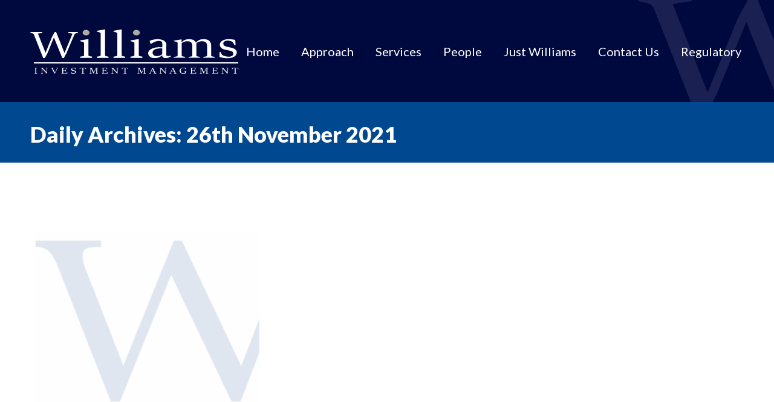

--- FILE ---
content_type: text/html; charset=UTF-8
request_url: https://www.williams-im.com/2021/11/26/
body_size: 12366
content:
<!DOCTYPE html>
<!--[if !(IE 6) | !(IE 7) | !(IE 8)  ]><!-->
<html lang="en-GB" class="no-js">
<!--<![endif]-->
<head>
	<meta charset="UTF-8" />
		<meta name="viewport" content="width=device-width, initial-scale=1, maximum-scale=1, user-scalable=0">
	    <meta name="theme-color" content="#0c0c36"/>	<link rel="profile" href="http://gmpg.org/xfn/11" />
            <script type="text/javascript">
            if (/Android|webOS|iPhone|iPad|iPod|BlackBerry|IEMobile|Opera Mini/i.test(navigator.userAgent)) {
                var originalAddEventListener = EventTarget.prototype.addEventListener,
                    oldWidth = window.innerWidth;

                EventTarget.prototype.addEventListener = function (eventName, eventHandler, useCapture) {
                    if (eventName === "resize") {
                        originalAddEventListener.call(this, eventName, function (event) {
                            if (oldWidth === window.innerWidth) {
                                return;
                            }
                            else if (oldWidth !== window.innerWidth) {
                                oldWidth = window.innerWidth;
                            }
                            if (eventHandler.handleEvent) {
                                eventHandler.handleEvent.call(this, event);
                            }
                            else {
                                eventHandler.call(this, event);
                            };
                        }, useCapture);
                    }
                    else {
                        originalAddEventListener.call(this, eventName, eventHandler, useCapture);
                    };
                };
            };
        </script>
		<title>26th November 2021 - Williams Investment Management LLP</title>
<link rel="alternate" type="application/rss+xml" title="RSS feed for Just Williams" href="https://feeds.captivate.fm/24nzz31restrhuknnxasar/" />

<!-- This site is optimized with the Yoast SEO plugin v12.9.1 - https://yoast.com/wordpress/plugins/seo/ -->
<meta name="robots" content="noindex,follow"/>
<meta property="og:locale" content="en_GB" />
<meta property="og:type" content="object" />
<meta property="og:title" content="26th November 2021 - Williams Investment Management LLP" />
<meta property="og:url" content="https://www.williams-im.com/2021/11/26/" />
<meta property="og:site_name" content="Williams Investment Management LLP" />
<meta property="og:image" content="https://www.williams-im.com/wp-content/uploads/2019/12/WIM-favicon.png" />
<meta property="og:image:secure_url" content="https://www.williams-im.com/wp-content/uploads/2019/12/WIM-favicon.png" />
<meta property="og:image:width" content="500" />
<meta property="og:image:height" content="500" />
<meta name="twitter:card" content="summary_large_image" />
<meta name="twitter:title" content="26th November 2021 - Williams Investment Management LLP" />
<meta name="twitter:site" content="@Williams_Invest" />
<meta name="twitter:image" content="https://www.williams-im.com/wp-content/uploads/2019/12/WIM-favicon.png" />
<script type='application/ld+json' class='yoast-schema-graph yoast-schema-graph--main'>{"@context":"https://schema.org","@graph":[{"@type":"Organization","@id":"https://www.williams-im.com/#organization","name":"Williams Investment Management","url":"https://www.williams-im.com/","sameAs":["https://twitter.com/Williams_Invest"],"logo":{"@type":"ImageObject","@id":"https://www.williams-im.com/#logo","url":"https://www.williams-im.com/wp-content/uploads/2020/01/WIM-logo.jpg","width":475,"height":100,"caption":"Williams Investment Management"},"image":{"@id":"https://www.williams-im.com/#logo"}},{"@type":"WebSite","@id":"https://www.williams-im.com/#website","url":"https://www.williams-im.com/","name":"Williams Investment Management LLP","description":"Williams Investment Management LLP was established to provide traditional investment management services whilst maintaining the highest professional standards.","publisher":{"@id":"https://www.williams-im.com/#organization"},"potentialAction":{"@type":"SearchAction","target":"https://www.williams-im.com/?s={search_term_string}","query-input":"required name=search_term_string"}},{"@type":"CollectionPage","@id":"https://www.williams-im.com/2021/11/26/#webpage","url":"https://www.williams-im.com/2021/11/26/","inLanguage":"en-GB","name":"26th November 2021 - Williams Investment Management LLP","isPartOf":{"@id":"https://www.williams-im.com/#website"}}]}</script>
<!-- / Yoast SEO plugin. -->

<link rel='dns-prefetch' href='//cdnjs.cloudflare.com' />
<link rel='dns-prefetch' href='//fonts.googleapis.com' />
<link rel='dns-prefetch' href='//s.w.org' />
<link rel="alternate" type="application/rss+xml" title="Williams Investment Management LLP &raquo; Feed" href="https://www.williams-im.com/feed/" />
<link rel="alternate" type="application/rss+xml" title="Williams Investment Management LLP &raquo; Comments Feed" href="https://www.williams-im.com/comments/feed/" />
		<script type="text/javascript">
			window._wpemojiSettings = {"baseUrl":"https:\/\/s.w.org\/images\/core\/emoji\/12.0.0-1\/72x72\/","ext":".png","svgUrl":"https:\/\/s.w.org\/images\/core\/emoji\/12.0.0-1\/svg\/","svgExt":".svg","source":{"concatemoji":"https:\/\/www.williams-im.com\/wp-includes\/js\/wp-emoji-release.min.js?ver=5.2.21"}};
			!function(e,a,t){var n,r,o,i=a.createElement("canvas"),p=i.getContext&&i.getContext("2d");function s(e,t){var a=String.fromCharCode;p.clearRect(0,0,i.width,i.height),p.fillText(a.apply(this,e),0,0);e=i.toDataURL();return p.clearRect(0,0,i.width,i.height),p.fillText(a.apply(this,t),0,0),e===i.toDataURL()}function c(e){var t=a.createElement("script");t.src=e,t.defer=t.type="text/javascript",a.getElementsByTagName("head")[0].appendChild(t)}for(o=Array("flag","emoji"),t.supports={everything:!0,everythingExceptFlag:!0},r=0;r<o.length;r++)t.supports[o[r]]=function(e){if(!p||!p.fillText)return!1;switch(p.textBaseline="top",p.font="600 32px Arial",e){case"flag":return s([55356,56826,55356,56819],[55356,56826,8203,55356,56819])?!1:!s([55356,57332,56128,56423,56128,56418,56128,56421,56128,56430,56128,56423,56128,56447],[55356,57332,8203,56128,56423,8203,56128,56418,8203,56128,56421,8203,56128,56430,8203,56128,56423,8203,56128,56447]);case"emoji":return!s([55357,56424,55356,57342,8205,55358,56605,8205,55357,56424,55356,57340],[55357,56424,55356,57342,8203,55358,56605,8203,55357,56424,55356,57340])}return!1}(o[r]),t.supports.everything=t.supports.everything&&t.supports[o[r]],"flag"!==o[r]&&(t.supports.everythingExceptFlag=t.supports.everythingExceptFlag&&t.supports[o[r]]);t.supports.everythingExceptFlag=t.supports.everythingExceptFlag&&!t.supports.flag,t.DOMReady=!1,t.readyCallback=function(){t.DOMReady=!0},t.supports.everything||(n=function(){t.readyCallback()},a.addEventListener?(a.addEventListener("DOMContentLoaded",n,!1),e.addEventListener("load",n,!1)):(e.attachEvent("onload",n),a.attachEvent("onreadystatechange",function(){"complete"===a.readyState&&t.readyCallback()})),(n=t.source||{}).concatemoji?c(n.concatemoji):n.wpemoji&&n.twemoji&&(c(n.twemoji),c(n.wpemoji)))}(window,document,window._wpemojiSettings);
		</script>
		<style type="text/css">
img.wp-smiley,
img.emoji {
	display: inline !important;
	border: none !important;
	box-shadow: none !important;
	height: 1em !important;
	width: 1em !important;
	margin: 0 .07em !important;
	vertical-align: -0.1em !important;
	background: none !important;
	padding: 0 !important;
}
</style>
	<link rel='stylesheet' id='cfmsync-shortcode-css'  href='https://www.williams-im.com/wp-content/plugins/captivatesync-trade/captivate-sync-assets/css/shortcode-min.css?ver=2.0.6' type='text/css' media='all' />
<link rel='stylesheet' id='contact-form-7-css'  href='https://www.williams-im.com/wp-content/plugins/contact-form-7/includes/css/styles.css?ver=5.0.5' type='text/css' media='all' />
<link rel='stylesheet' id='go-pricing-styles-css'  href='https://www.williams-im.com/wp-content/plugins/go_pricing/assets/css/go_pricing_styles.css?ver=3.3.13' type='text/css' media='all' />
<link rel='stylesheet' id='tp_twitter_plugin_css-css'  href='https://www.williams-im.com/wp-content/plugins/recent-tweets-widget/tp_twitter_plugin.css?ver=1.0' type='text/css' media='screen' />
<link rel='stylesheet' id='rs-plugin-settings-css'  href='https://www.williams-im.com/wp-content/plugins/revslider/public/assets/css/settings.css?ver=5.4.8' type='text/css' media='all' />
<style id='rs-plugin-settings-inline-css' type='text/css'>
#rs-demo-id {}
</style>
<link rel='stylesheet' id='the7-Defaults-css'  href='https://www.williams-im.com/wp-content/uploads/smile_fonts/Defaults/Defaults.css?ver=5.2.21' type='text/css' media='all' />
<link rel='stylesheet' id='dt-web-fonts-css'  href='//fonts.googleapis.com/css?family=Roboto%3A400%2C500%2C600%2C700%7CLato%3A400%2C600%2C700%2C900%7CRoboto+Condensed%3A400%2C600%2C700&#038;ver=5.2.21' type='text/css' media='all' />
<link rel='stylesheet' id='dt-main-css'  href='https://www.williams-im.com/wp-content/themes/dt-the7/css/main.min.css?ver=7.0.2' type='text/css' media='all' />
<style id='dt-main-inline-css' type='text/css'>
body #load {
  display: block;
  height: 100%;
  overflow: hidden;
  position: fixed;
  width: 100%;
  z-index: 9901;
  opacity: 1;
  visibility: visible;
  -webkit-transition: all .35s ease-out;
  transition: all .35s ease-out;
}
.load-wrap {
  width: 100%;
  height: 100%;
  background-position: center center;
  background-repeat: no-repeat;
  text-align: center;
}
.load-wrap > svg {
  position: absolute;
  top: 50%;
  left: 50%;
  -ms-transform: translate(-50%,-50%);
  -webkit-transform: translate(-50%,-50%);
  transform: translate(-50%,-50%);
}
#load {
  background-color: #ffffff;
}
.uil-default rect:not(.bk) {
  fill: rgba(51,51,51,0.3);
}
.uil-ring > path {
  fill: rgba(51,51,51,0.3);
}
.ring-loader .circle {
  fill: rgba(51,51,51,0.3);
}
.ring-loader .moving-circle {
  fill: #333333;
}
.uil-hourglass .glass {
  stroke: #333333;
}
.uil-hourglass .sand {
  fill: rgba(51,51,51,0.3);
}
.spinner-loader .load-wrap {
  background-image: url("data:image/svg+xml,%3Csvg width='75px' height='75px' xmlns='http://www.w3.org/2000/svg' viewBox='0 0 100 100' preserveAspectRatio='xMidYMid' class='uil-default'%3E%3Crect x='0' y='0' width='100' height='100' fill='none' class='bk'%3E%3C/rect%3E%3Crect  x='46.5' y='40' width='7' height='20' rx='5' ry='5' fill='rgba%2851%2C51%2C51%2C0.3%29' transform='rotate(0 50 50) translate(0 -30)'%3E  %3Canimate attributeName='opacity' from='1' to='0' dur='1s' begin='0s' repeatCount='indefinite'/%3E%3C/rect%3E%3Crect  x='46.5' y='40' width='7' height='20' rx='5' ry='5' fill='rgba%2851%2C51%2C51%2C0.3%29' transform='rotate(30 50 50) translate(0 -30)'%3E  %3Canimate attributeName='opacity' from='1' to='0' dur='1s' begin='0.08333333333333333s' repeatCount='indefinite'/%3E%3C/rect%3E%3Crect  x='46.5' y='40' width='7' height='20' rx='5' ry='5' fill='rgba%2851%2C51%2C51%2C0.3%29' transform='rotate(60 50 50) translate(0 -30)'%3E  %3Canimate attributeName='opacity' from='1' to='0' dur='1s' begin='0.16666666666666666s' repeatCount='indefinite'/%3E%3C/rect%3E%3Crect  x='46.5' y='40' width='7' height='20' rx='5' ry='5' fill='rgba%2851%2C51%2C51%2C0.3%29' transform='rotate(90 50 50) translate(0 -30)'%3E  %3Canimate attributeName='opacity' from='1' to='0' dur='1s' begin='0.25s' repeatCount='indefinite'/%3E%3C/rect%3E%3Crect  x='46.5' y='40' width='7' height='20' rx='5' ry='5' fill='rgba%2851%2C51%2C51%2C0.3%29' transform='rotate(120 50 50) translate(0 -30)'%3E  %3Canimate attributeName='opacity' from='1' to='0' dur='1s' begin='0.3333333333333333s' repeatCount='indefinite'/%3E%3C/rect%3E%3Crect  x='46.5' y='40' width='7' height='20' rx='5' ry='5' fill='rgba%2851%2C51%2C51%2C0.3%29' transform='rotate(150 50 50) translate(0 -30)'%3E  %3Canimate attributeName='opacity' from='1' to='0' dur='1s' begin='0.4166666666666667s' repeatCount='indefinite'/%3E%3C/rect%3E%3Crect  x='46.5' y='40' width='7' height='20' rx='5' ry='5' fill='rgba%2851%2C51%2C51%2C0.3%29' transform='rotate(180 50 50) translate(0 -30)'%3E  %3Canimate attributeName='opacity' from='1' to='0' dur='1s' begin='0.5s' repeatCount='indefinite'/%3E%3C/rect%3E%3Crect  x='46.5' y='40' width='7' height='20' rx='5' ry='5' fill='rgba%2851%2C51%2C51%2C0.3%29' transform='rotate(210 50 50) translate(0 -30)'%3E  %3Canimate attributeName='opacity' from='1' to='0' dur='1s' begin='0.5833333333333334s' repeatCount='indefinite'/%3E%3C/rect%3E%3Crect  x='46.5' y='40' width='7' height='20' rx='5' ry='5' fill='rgba%2851%2C51%2C51%2C0.3%29' transform='rotate(240 50 50) translate(0 -30)'%3E  %3Canimate attributeName='opacity' from='1' to='0' dur='1s' begin='0.6666666666666666s' repeatCount='indefinite'/%3E%3C/rect%3E%3Crect  x='46.5' y='40' width='7' height='20' rx='5' ry='5' fill='rgba%2851%2C51%2C51%2C0.3%29' transform='rotate(270 50 50) translate(0 -30)'%3E  %3Canimate attributeName='opacity' from='1' to='0' dur='1s' begin='0.75s' repeatCount='indefinite'/%3E%3C/rect%3E%3Crect  x='46.5' y='40' width='7' height='20' rx='5' ry='5' fill='rgba%2851%2C51%2C51%2C0.3%29' transform='rotate(300 50 50) translate(0 -30)'%3E  %3Canimate attributeName='opacity' from='1' to='0' dur='1s' begin='0.8333333333333334s' repeatCount='indefinite'/%3E%3C/rect%3E%3Crect  x='46.5' y='40' width='7' height='20' rx='5' ry='5' fill='rgba%2851%2C51%2C51%2C0.3%29' transform='rotate(330 50 50) translate(0 -30)'%3E  %3Canimate attributeName='opacity' from='1' to='0' dur='1s' begin='0.9166666666666666s' repeatCount='indefinite'/%3E%3C/rect%3E%3C/svg%3E");
}
.ring-loader .load-wrap {
  background-image: url("data:image/svg+xml,%3Csvg xmlns='http://www.w3.org/2000/svg' viewBox='0 0 32 32' width='72' height='72' fill='rgba%2851%2C51%2C51%2C0.3%29'%3E   %3Cpath opacity='.25' d='M16 0 A16 16 0 0 0 16 32 A16 16 0 0 0 16 0 M16 4 A12 12 0 0 1 16 28 A12 12 0 0 1 16 4'/%3E   %3Cpath d='M16 0 A16 16 0 0 1 32 16 L28 16 A12 12 0 0 0 16 4z'%3E     %3CanimateTransform attributeName='transform' type='rotate' from='0 16 16' to='360 16 16' dur='0.8s' repeatCount='indefinite' /%3E   %3C/path%3E %3C/svg%3E");
}
.hourglass-loader .load-wrap {
  background-image: url("data:image/svg+xml,%3Csvg xmlns='http://www.w3.org/2000/svg' viewBox='0 0 32 32' width='72' height='72' fill='rgba%2851%2C51%2C51%2C0.3%29'%3E   %3Cpath transform='translate(2)' d='M0 12 V20 H4 V12z'%3E      %3Canimate attributeName='d' values='M0 12 V20 H4 V12z; M0 4 V28 H4 V4z; M0 12 V20 H4 V12z; M0 12 V20 H4 V12z' dur='1.2s' repeatCount='indefinite' begin='0' keytimes='0;.2;.5;1' keySplines='0.2 0.2 0.4 0.8;0.2 0.6 0.4 0.8;0.2 0.8 0.4 0.8' calcMode='spline'  /%3E   %3C/path%3E   %3Cpath transform='translate(8)' d='M0 12 V20 H4 V12z'%3E     %3Canimate attributeName='d' values='M0 12 V20 H4 V12z; M0 4 V28 H4 V4z; M0 12 V20 H4 V12z; M0 12 V20 H4 V12z' dur='1.2s' repeatCount='indefinite' begin='0.2' keytimes='0;.2;.5;1' keySplines='0.2 0.2 0.4 0.8;0.2 0.6 0.4 0.8;0.2 0.8 0.4 0.8' calcMode='spline'  /%3E   %3C/path%3E   %3Cpath transform='translate(14)' d='M0 12 V20 H4 V12z'%3E     %3Canimate attributeName='d' values='M0 12 V20 H4 V12z; M0 4 V28 H4 V4z; M0 12 V20 H4 V12z; M0 12 V20 H4 V12z' dur='1.2s' repeatCount='indefinite' begin='0.4' keytimes='0;.2;.5;1' keySplines='0.2 0.2 0.4 0.8;0.2 0.6 0.4 0.8;0.2 0.8 0.4 0.8' calcMode='spline' /%3E   %3C/path%3E   %3Cpath transform='translate(20)' d='M0 12 V20 H4 V12z'%3E     %3Canimate attributeName='d' values='M0 12 V20 H4 V12z; M0 4 V28 H4 V4z; M0 12 V20 H4 V12z; M0 12 V20 H4 V12z' dur='1.2s' repeatCount='indefinite' begin='0.6' keytimes='0;.2;.5;1' keySplines='0.2 0.2 0.4 0.8;0.2 0.6 0.4 0.8;0.2 0.8 0.4 0.8' calcMode='spline' /%3E   %3C/path%3E   %3Cpath transform='translate(26)' d='M0 12 V20 H4 V12z'%3E     %3Canimate attributeName='d' values='M0 12 V20 H4 V12z; M0 4 V28 H4 V4z; M0 12 V20 H4 V12z; M0 12 V20 H4 V12z' dur='1.2s' repeatCount='indefinite' begin='0.8' keytimes='0;.2;.5;1' keySplines='0.2 0.2 0.4 0.8;0.2 0.6 0.4 0.8;0.2 0.8 0.4 0.8' calcMode='spline' /%3E   %3C/path%3E %3C/svg%3E");
}

</style>
<link rel='stylesheet' id='dt-awsome-fonts-back-css'  href='https://www.williams-im.com/wp-content/themes/dt-the7/fonts/FontAwesome/back-compat.min.css?ver=7.0.2' type='text/css' media='all' />
<link rel='stylesheet' id='dt-awsome-fonts-css'  href='https://www.williams-im.com/wp-content/themes/dt-the7/fonts/FontAwesome/css/all.min.css?ver=7.0.2' type='text/css' media='all' />
<link rel='stylesheet' id='dt-fontello-css'  href='https://www.williams-im.com/wp-content/themes/dt-the7/fonts/fontello/css/fontello.min.css?ver=7.0.2' type='text/css' media='all' />
<link rel='stylesheet' id='the7pt-static-css'  href='https://www.williams-im.com/wp-content/plugins/dt-the7-core/assets/css/post-type.min.css?ver=7.0.2' type='text/css' media='all' />
<link rel='stylesheet' id='dt-custom-css'  href='https://www.williams-im.com/wp-content/uploads/the7-css/custom.css?ver=e0e0e3933a71' type='text/css' media='all' />
<link rel='stylesheet' id='dt-media-css'  href='https://www.williams-im.com/wp-content/uploads/the7-css/media.css?ver=e0e0e3933a71' type='text/css' media='all' />
<link rel='stylesheet' id='the7pt.less-css'  href='https://www.williams-im.com/wp-content/uploads/the7-css/post-type-dynamic.css?ver=e0e0e3933a71' type='text/css' media='all' />
<link rel='stylesheet' id='style-css'  href='https://www.williams-im.com/wp-content/themes/dt-the7/style.css?ver=7.0.2' type='text/css' media='all' />
<script type='text/javascript'>
/* <![CDATA[ */
var slide_in = {"demo_dir":"https:\/\/www.williams-im.com\/wp-content\/plugins\/convertplug\/modules\/slide_in\/assets\/demos"};
/* ]]> */
</script>
<script type='text/javascript' src='https://www.williams-im.com/wp-includes/js/jquery/jquery.js?ver=1.12.4-wp'></script>
<script type='text/javascript' src='https://www.williams-im.com/wp-includes/js/jquery/jquery-migrate.min.js?ver=1.4.1'></script>
<script type='text/javascript'>
var oldGS=window.GreenSockGlobals,oldGSQueue=window._gsQueue,oldGSDefine=window._gsDefine;window._gsDefine=null;delete(window._gsDefine);var gwGS=window.GreenSockGlobals={};
</script>
<script type='text/javascript' src='https://cdnjs.cloudflare.com/ajax/libs/gsap/1.11.2/TweenMax.min.js'></script>
<script type='text/javascript'>
try{window.GreenSockGlobals=null;window._gsQueue=null;window._gsDefine=null;delete(window.GreenSockGlobals);delete(window._gsQueue);delete(window._gsDefine);window.GreenSockGlobals=oldGS;window._gsQueue=oldGSQueue;window._gsDefine=oldGSDefine;}catch(e){}
</script>
<script type='text/javascript' src='https://www.williams-im.com/wp-content/plugins/revslider/public/assets/js/jquery.themepunch.tools.min.js?ver=5.4.8'></script>
<script type='text/javascript' src='https://www.williams-im.com/wp-content/plugins/revslider/public/assets/js/jquery.themepunch.revolution.min.js?ver=5.4.8'></script>
<script type='text/javascript'>
/* <![CDATA[ */
var dtLocal = {"themeUrl":"https:\/\/www.williams-im.com\/wp-content\/themes\/dt-the7","passText":"To view this protected post, enter the password below:","moreButtonText":{"loading":"Loading...","loadMore":"Load more"},"postID":"791","ajaxurl":"https:\/\/www.williams-im.com\/wp-admin\/admin-ajax.php","contactMessages":{"required":"One or more fields have an error. Please check and try again.","terms":"Please accept the privacy policy."},"ajaxNonce":"a5ece17372","pageData":{"type":"archive","template":"archive","layout":"masonry"},"themeSettings":{"smoothScroll":"off","lazyLoading":false,"accentColor":{"mode":"solid","color":"#0c0c36"},"desktopHeader":{"height":169},"floatingHeader":{"showAfter":140,"showMenu":true,"height":80,"logo":{"showLogo":true,"html":"<img class=\" preload-me\" src=\"https:\/\/www.williams-im.com\/wp-content\/uploads\/2018\/07\/logo.png\" srcset=\"https:\/\/www.williams-im.com\/wp-content\/uploads\/2018\/07\/logo.png 345w, https:\/\/www.williams-im.com\/wp-content\/uploads\/2018\/07\/logo.png 345w\" width=\"345\" height=\"74\"   sizes=\"345px\" alt=\"Williams Investment Management LLP\" \/>","url":"https:\/\/www.williams-im.com\/"}},"mobileHeader":{"firstSwitchPoint":1050,"secondSwitchPoint":778,"firstSwitchPointHeight":80,"secondSwitchPointHeight":60},"stickyMobileHeaderFirstSwitch":{"logo":{"html":"<img class=\" preload-me\" src=\"https:\/\/www.williams-im.com\/wp-content\/uploads\/2018\/07\/logo.png\" srcset=\"https:\/\/www.williams-im.com\/wp-content\/uploads\/2018\/07\/logo.png 345w, https:\/\/www.williams-im.com\/wp-content\/uploads\/2018\/07\/logo.png 345w\" width=\"345\" height=\"74\"   sizes=\"345px\" alt=\"Williams Investment Management LLP\" \/>"}},"stickyMobileHeaderSecondSwitch":{"logo":{"html":"<img class=\" preload-me\" src=\"https:\/\/www.williams-im.com\/wp-content\/uploads\/2018\/07\/logo.png\" srcset=\"https:\/\/www.williams-im.com\/wp-content\/uploads\/2018\/07\/logo.png 345w, https:\/\/www.williams-im.com\/wp-content\/uploads\/2018\/07\/logo.png 345w\" width=\"345\" height=\"74\"   sizes=\"345px\" alt=\"Williams Investment Management LLP\" \/>"}},"content":{"textColor":"#000000","headerColor":"#333333"},"boxedWidth":"1340px","stripes":{"stripe1":{"textColor":"#787d85","headerColor":"#3b3f4a"},"stripe2":{"textColor":"#8b9199","headerColor":"#ffffff"},"stripe3":{"textColor":"#ffffff","headerColor":"#ffffff"}}},"VCMobileScreenWidth":"768"};
var dtShare = {"shareButtonText":{"facebook":"Share on Facebook","twitter":"Tweet","pinterest":"Pin it","linkedin":"Share on Linkedin","whatsapp":"Share on Whatsapp","google":"Share on Google Plus","download":"Download image"},"overlayOpacity":"85"};
/* ]]> */
</script>
<script type='text/javascript' src='https://www.williams-im.com/wp-content/themes/dt-the7/js/above-the-fold.min.js?ver=7.0.2'></script>
<link rel='https://api.w.org/' href='https://www.williams-im.com/wp-json/' />
<link rel="EditURI" type="application/rsd+xml" title="RSD" href="https://www.williams-im.com/xmlrpc.php?rsd" />
<link rel="wlwmanifest" type="application/wlwmanifest+xml" href="https://www.williams-im.com/wp-includes/wlwmanifest.xml" /> 
<meta name="generator" content="WordPress 5.2.21" />
<!-- Favicon Rotator -->
<link rel="shortcut icon" href="https://www.williams-im.com/wp-content/uploads/2019/12/WIM-favicon-64-16x16.png" />
<link rel="apple-touch-icon-precomposed" href="https://www.williams-im.com/wp-content/uploads/2019/12/WIM-favicon-114x114.png" />
<!-- End Favicon Rotator -->

		<script>
			(function(i,s,o,g,r,a,m){i['GoogleAnalyticsObject']=r;i[r]=i[r]||function(){
			(i[r].q=i[r].q||[]).push(arguments)},i[r].l=1*new Date();a=s.createElement(o),
			m=s.getElementsByTagName(o)[0];a.async=1;a.src=g;m.parentNode.insertBefore(a,m)
			})(window,document,'script','https://www.google-analytics.com/analytics.js','ga');
			ga('create', 'UA-148769016-1', 'auto');
			ga('send', 'pageview');
		</script>

	<meta name="google-site-verification" content="yLh5JJybd1mjC-hqTqnZhQ27rLyRl3RqxTTvF-tRV7k" /><!-- Analytics by WP-Statistics v12.6.5 - https://wp-statistics.com/ -->
<meta name="generator" content="Powered by WPBakery Page Builder - drag and drop page builder for WordPress."/>
<!--[if lte IE 9]><link rel="stylesheet" type="text/css" href="https://www.williams-im.com/wp-content/plugins/js_composer/assets/css/vc_lte_ie9.min.css" media="screen"><![endif]--><meta name="generator" content="Powered by Slider Revolution 5.4.8 - responsive, Mobile-Friendly Slider Plugin for WordPress with comfortable drag and drop interface." />
<script type="text/javascript">
document.addEventListener("DOMContentLoaded", function(event) { 
	var load = document.getElementById("load");
	
	var removeLoading = setTimeout(function() {
		load.className += " loader-removed";
	}, 500);
});
</script>
<script type="text/javascript">function setREVStartSize(e){									
						try{ e.c=jQuery(e.c);var i=jQuery(window).width(),t=9999,r=0,n=0,l=0,f=0,s=0,h=0;
							if(e.responsiveLevels&&(jQuery.each(e.responsiveLevels,function(e,f){f>i&&(t=r=f,l=e),i>f&&f>r&&(r=f,n=e)}),t>r&&(l=n)),f=e.gridheight[l]||e.gridheight[0]||e.gridheight,s=e.gridwidth[l]||e.gridwidth[0]||e.gridwidth,h=i/s,h=h>1?1:h,f=Math.round(h*f),"fullscreen"==e.sliderLayout){var u=(e.c.width(),jQuery(window).height());if(void 0!=e.fullScreenOffsetContainer){var c=e.fullScreenOffsetContainer.split(",");if (c) jQuery.each(c,function(e,i){u=jQuery(i).length>0?u-jQuery(i).outerHeight(!0):u}),e.fullScreenOffset.split("%").length>1&&void 0!=e.fullScreenOffset&&e.fullScreenOffset.length>0?u-=jQuery(window).height()*parseInt(e.fullScreenOffset,0)/100:void 0!=e.fullScreenOffset&&e.fullScreenOffset.length>0&&(u-=parseInt(e.fullScreenOffset,0))}f=u}else void 0!=e.minHeight&&f<e.minHeight&&(f=e.minHeight);e.c.closest(".rev_slider_wrapper").css({height:f})					
						}catch(d){console.log("Failure at Presize of Slider:"+d)}						
					};</script>
<noscript><style type="text/css"> .wpb_animate_when_almost_visible { opacity: 1; }</style></noscript><style id='the7-custom-inline-css' type='text/css'>
.transparent:not(.photo-scroller-album) .masthead:not(#phantom):not(.sticky-on):not(.sticky-mobile-on) { background-image: url("/wp-content/uploads/2018/08/header-back4.png") !important; background-position: right bottom; background-repeat: no-repeat; }
.whitetext { font-size: 16px; color:white; }
.whitetext a { color: white; text-decoration: none; }
.vc_separator h4 {  font-size: 48px; color: #00448b; }
.QuoteText { font-family: "Lato"!important; font-weight: bold; }
.SpeechMarks { font-family: "Lato"!important; font-weight: bold; }
a:hover { color: #101341!important; }
.recent-posts a { font-family: "Lato"; font-size: 18px; font-weight: bold; }
.whitetext2 { font-family: "Lato"; font-size: 21px; color: white; font-weight: bold;  }
.whitetext2 h2, .whitetext2 h3 { color: white;  }
.whitetext2 h2 { margin-top: -10px; font-size: 40px; }
.whitetext2 i { color: white; font-size: 60px; }
#bottom-bar { font-size: 12px; }
#bottom-bar a:hover { color:#0878e5!important; text-decoration: none!important; }
.textgap { margin-bottom: -20px!important; }
.buttongap1 { padding-top: 30px; }
.buttongap2 { padding-top: 120px; }
.vc_separator h4 { font-size: 30px!important; }
.textlink a:hover { color: white!important;}

/* Desktop Only */
@media only screen
  and (max-device-width: 1280px)  { 


}

/* Desktop Only */
@media only screen
  and (max-device-width: 1024px)  {


}
 
/* iPad Portrait */
@media only screen 
  and (min-device-width: 768px) 
  and (max-device-width: 1366px) 
  and (orientation: portrait) 
  and (-webkit-min-device-pixel-ratio: 2) {

	  .vc_separator h4 { font-size: 30px!important; }
		.buttongap2 { padding-top: 180px; }
		.whitetext2 h2 a { color: white!important; }
		#page #fancy-header > .wf-wrap { min-height: 120px !important; } 

}

/* iPad Landscape */
@media only screen 
  and (min-device-width: 768px) 
  and (max-device-width: 1366px) 
  and (orientation: landscape) 
  and (-webkit-min-device-pixel-ratio: 2) {
   
		.mobile-header-bar .mobile-mini-widgets .text-area { color: white; }
		.mobile-header-bar .mobile-mini-widgets .text-area a { color: white; }
	  .vc_separator h4 { font-size: 40px!important; }
		.buttongap1 { padding-top: 0px; }
		#bottom-bar { font-size: 9px!important; }
		.whitetext2 h2 a { color: white!important; font-size: 30px!important; }
		#page #fancy-header > .wf-wrap { min-height: 150px !important; } 
		.main-nav > li > a { margin: 18px 5px 18px 5px!important; }
		.transparent .masthead .branding > a, .transparent .masthead .branding > img { 
		 padding: 0px 0px 0px 0px; }
		.main-nav > li > a .menu-text { font: normal 17px / 24px "Lato", Helvetica, Arial, Verdana, sans-serif; }
		.QuoteText { margin-left: -40px !important; }
		

    
}
/* iPad PRO Landscape */
@media only screen 
  and (min-device-width: 834px) 
  and (max-device-width: 1112px) 
  and (orientation: landscape) 
  and (-webkit-min-device-pixel-ratio: 2) {

		.buttongap2 { padding-top: 90px; }
    
}

/* Mobile Portrait */
@media only screen 
  and (min-device-width: 320px) 
  and (max-device-width: 736px) 
  and (-webkit-min-device-pixel-ratio: 2)
  and (orientation: portrait) { 

		.vc_separator h4 { font-size: 24px!important; }
		.buttongap1 { padding-top: 0px; }
    .buttongap2 { padding-top: 0px; }
		.whitetext2 h2 a { color: white!important; }
		.wpb_single_image img { margin-bottom: 30px; }
		.peopleimage .wpb_single_image img { margin-bottom: 0px; }
		#page #fancy-header > .wf-wrap { min-height: 55px !important; } 
 
}

/* Mobile Landscape */
@media only screen 
  and (min-device-width: 320px) 
  and (max-device-width: 736px) 
  and (-webkit-min-device-pixel-ratio: 2)
  and (orientation: landscape) { 
      
		.vc_separator h4 { font-size: 28px!important; }
		.buttongap1 { padding-top: 0px; }
    .buttongap2 { padding-top: 0px; }
		.whitetext2 h2 a { color: white!important; }
		.wpb_single_image img { margin-bottom: 30px; }
		.peopleimage .wpb_single_image img { margin-bottom: 0px; }
		#page #fancy-header > .wf-wrap { min-height: 75px !important; } 


}

</style>
</head>
<body class="archive date the7-core-ver-1.14.0 layout-masonry description-under-image transparent disabled-hover-icons dt-responsive-on srcset-enabled btn-flat custom-btn-color custom-btn-hover-color bold-icons phantom-fade phantom-shadow-decoration phantom-main-logo-on sticky-mobile-header top-header first-switch-logo-left first-switch-menu-right second-switch-logo-left second-switch-menu-right right-mobile-menu layzr-loading-on popup-message-style dt-fa-compatibility the7-ver-7.0.2 wpb-js-composer js-comp-ver-5.5.5 vc_responsive outlined-portfolio-icons">
<!-- The7 7.0.2 -->
<div id="load" class="spinner-loader">
	<div class="load-wrap"></div>
</div>
<div id="page">
	<a class="skip-link screen-reader-text" href="#content">Skip to content</a>

<div class="masthead inline-header right full-height small-mobile-menu-icon dt-parent-menu-clickable" role="banner">

			<div class="top-bar top-bar-empty top-bar-line-hide">
			<div class="top-bar-bg" ></div>
			<div class="mini-widgets left-widgets"></div>			<div class="mini-widgets right-widgets"></div>		</div>

	<header class="header-bar">

						<div class="branding">
					<div id="site-title" class="assistive-text">Williams Investment Management LLP</div>
					<div id="site-description" class="assistive-text">Williams Investment Management LLP was established to provide traditional investment management services whilst maintaining the highest professional standards.</div>
					<a href="https://www.williams-im.com/"><img class=" preload-me" src="https://www.williams-im.com/wp-content/uploads/2018/07/logo.png" srcset="https://www.williams-im.com/wp-content/uploads/2018/07/logo.png 345w, https://www.williams-im.com/wp-content/uploads/2018/07/logo.png 345w" width="345" height="74"   sizes="345px" alt="Williams Investment Management LLP" /></a>				</div>
		<ul id="primary-menu" class="main-nav underline-decoration l-to-r-line outside-item-remove-margin" role="menu"><li class="menu-item menu-item-type-post_type menu-item-object-page menu-item-home menu-item-165 first"><a href='https://www.williams-im.com/' data-level='1'><span class="menu-item-text"><span class="menu-text">Home</span></span></a></li> <li class="menu-item menu-item-type-post_type menu-item-object-page menu-item-has-children menu-item-164 has-children"><a href='https://www.williams-im.com/approach/' data-level='1'><span class="menu-item-text"><span class="menu-text">Approach</span></span></a><ul class="sub-nav hover-style-bg level-arrows-on"><li class="menu-item menu-item-type-post_type menu-item-object-page menu-item-166 first"><a href='https://www.williams-im.com/approach/investment-philosophy/' data-level='2'><span class="menu-item-text"><span class="menu-text">Investment Philosophy</span></span></a></li> </ul></li> <li class="menu-item menu-item-type-post_type menu-item-object-page menu-item-has-children menu-item-387 has-children"><a href='https://www.williams-im.com/services/investment-management/' data-level='1'><span class="menu-item-text"><span class="menu-text">Services</span></span></a><ul class="sub-nav hover-style-bg level-arrows-on"><li class="menu-item menu-item-type-post_type menu-item-object-page menu-item-383 first"><a href='https://www.williams-im.com/services/investment-management/' data-level='2'><span class="menu-item-text"><span class="menu-text">Investment Management</span></span></a></li> <li class="menu-item menu-item-type-post_type menu-item-object-page menu-item-630"><a href='https://www.williams-im.com/financial-commentary/' data-level='2'><span class="menu-item-text"><span class="menu-text">Financial Commentary</span></span></a></li> </ul></li> <li class="menu-item menu-item-type-post_type menu-item-object-page menu-item-162"><a href='https://www.williams-im.com/people/' data-level='1'><span class="menu-item-text"><span class="menu-text">People</span></span></a></li> <li class="menu-item menu-item-type-post_type menu-item-object-page menu-item-has-children menu-item-161 has-children"><a href='https://www.williams-im.com/news/' data-level='1'><span class="menu-item-text"><span class="menu-text">Just Williams</span></span></a><ul class="sub-nav hover-style-bg level-arrows-on"><li class="menu-item menu-item-type-post_type menu-item-object-page menu-item-1486 first"><a href='https://www.williams-im.com/gallery/' data-level='2'><span class="menu-item-text"><span class="menu-text">Gallery</span></span></a></li> <li class="menu-item menu-item-type-post_type menu-item-object-page menu-item-687"><a href='https://www.williams-im.com/just-williams-podcast/' data-level='2'><span class="menu-item-text"><span class="menu-text">Just Williams Podcast</span></span></a></li> </ul></li> <li class="menu-item menu-item-type-post_type menu-item-object-page menu-item-160"><a href='https://www.williams-im.com/contact-us/' data-level='1'><span class="menu-item-text"><span class="menu-text">Contact Us</span></span></a></li> <li class="menu-item menu-item-type-post_type menu-item-object-page menu-item-386"><a href='https://www.williams-im.com/important-information/' data-level='1'><span class="menu-item-text"><span class="menu-text">Regulatory</span></span></a></li> </ul>
		
	</header>

</div><div class='dt-close-mobile-menu-icon'><span></span></div>
<div class='dt-mobile-header'>
	<ul id="mobile-menu" class="mobile-main-nav" role="menu">
		<li class="menu-item menu-item-type-post_type menu-item-object-page menu-item-home menu-item-165 first"><a href='https://www.williams-im.com/' data-level='1'><span class="menu-item-text"><span class="menu-text">Home</span></span></a></li> <li class="menu-item menu-item-type-post_type menu-item-object-page menu-item-has-children menu-item-164 has-children"><a href='https://www.williams-im.com/approach/' data-level='1'><span class="menu-item-text"><span class="menu-text">Approach</span></span></a><ul class="sub-nav hover-style-bg level-arrows-on"><li class="menu-item menu-item-type-post_type menu-item-object-page menu-item-166 first"><a href='https://www.williams-im.com/approach/investment-philosophy/' data-level='2'><span class="menu-item-text"><span class="menu-text">Investment Philosophy</span></span></a></li> </ul></li> <li class="menu-item menu-item-type-post_type menu-item-object-page menu-item-has-children menu-item-387 has-children"><a href='https://www.williams-im.com/services/investment-management/' data-level='1'><span class="menu-item-text"><span class="menu-text">Services</span></span></a><ul class="sub-nav hover-style-bg level-arrows-on"><li class="menu-item menu-item-type-post_type menu-item-object-page menu-item-383 first"><a href='https://www.williams-im.com/services/investment-management/' data-level='2'><span class="menu-item-text"><span class="menu-text">Investment Management</span></span></a></li> <li class="menu-item menu-item-type-post_type menu-item-object-page menu-item-630"><a href='https://www.williams-im.com/financial-commentary/' data-level='2'><span class="menu-item-text"><span class="menu-text">Financial Commentary</span></span></a></li> </ul></li> <li class="menu-item menu-item-type-post_type menu-item-object-page menu-item-162"><a href='https://www.williams-im.com/people/' data-level='1'><span class="menu-item-text"><span class="menu-text">People</span></span></a></li> <li class="menu-item menu-item-type-post_type menu-item-object-page menu-item-has-children menu-item-161 has-children"><a href='https://www.williams-im.com/news/' data-level='1'><span class="menu-item-text"><span class="menu-text">Just Williams</span></span></a><ul class="sub-nav hover-style-bg level-arrows-on"><li class="menu-item menu-item-type-post_type menu-item-object-page menu-item-1486 first"><a href='https://www.williams-im.com/gallery/' data-level='2'><span class="menu-item-text"><span class="menu-text">Gallery</span></span></a></li> <li class="menu-item menu-item-type-post_type menu-item-object-page menu-item-687"><a href='https://www.williams-im.com/just-williams-podcast/' data-level='2'><span class="menu-item-text"><span class="menu-text">Just Williams Podcast</span></span></a></li> </ul></li> <li class="menu-item menu-item-type-post_type menu-item-object-page menu-item-160"><a href='https://www.williams-im.com/contact-us/' data-level='1'><span class="menu-item-text"><span class="menu-text">Contact Us</span></span></a></li> <li class="menu-item menu-item-type-post_type menu-item-object-page menu-item-386"><a href='https://www.williams-im.com/important-information/' data-level='1'><span class="menu-item-text"><span class="menu-text">Regulatory</span></span></a></li> 	</ul>
	<div class='mobile-mini-widgets-in-menu'></div>
</div>
		<div class="page-title title-left solid-bg breadcrumbs-off breadcrumbs-mobile-off page-title-responsive-enabled">
			<div class="wf-wrap">

				<div class="page-title-head hgroup"><h1 >Daily Archives: <span>26th November 2021</span></h1></div>			</div>
		</div>

		

<div id="main" class="sidebar-none sidebar-divider-vertical"  >

	
    <div class="main-gradient"></div>
    <div class="wf-wrap">
    <div class="wf-container-main">

	
			<!-- Content -->
			<div id="content" class="content" role="main">

				<div class="wf-container loading-effect-fade-in iso-container bg-under-post description-under-image content-align-left" data-padding="10px" data-cur-page="1" data-width="320px" data-columns="3">
<div class="wf-cell iso-item" data-post-id="791" data-date="2021-11-26T16:27:59+00:00" data-name="Financial Commentary - November 2021">
	<article class="post post-791 type-post status-publish format-standard has-post-thumbnail hentry category-financial-commentary category-john-newsome category-williams-investment-management tag-borrowing tag-central-banks tag-inflation tag-reopening-of-economies tag-supply-chain-issues category-30 category-2 category-5 bg-on fullwidth-img description-off">

		
			<div class="blog-media wf-td">

				<p><a href="https://www.williams-im.com/financial-commentary-november-2021/" class="alignnone rollover layzr-bg" ><img class="iso-lazy-load preload-me" src="data:image/svg+xml,%3Csvg%20xmlns%3D&#39;http%3A%2F%2Fwww.w3.org%2F2000%2Fsvg&#39;%20viewBox%3D&#39;0%200%20500%20500&#39;%2F%3E" data-src="https://www.williams-im.com/wp-content/uploads/2019/12/WIM-favicon.png" data-srcset="https://www.williams-im.com/wp-content/uploads/2019/12/WIM-favicon.png 500w" alt="Williams Investment Management Financial Commentary" title="WIM favicon" width="500" height="500"  /></a></p>
			</div>

		
		<div class="blog-content wf-td">
			<h3 class="entry-title"><a href="https://www.williams-im.com/financial-commentary-november-2021/" title="Financial Commentary &#8211; November 2021" rel="bookmark">Financial Commentary &#8211; November 2021</a></h3>

			<div class="entry-meta"><span class="category-link"><a href="https://www.williams-im.com/category/financial-commentary/" >Financial Commentary</a>, <a href="https://www.williams-im.com/category/john-newsome/" >John Newsome</a>, <a href="https://www.williams-im.com/category/williams-investment-management/" >Williams Investment Management</a></span><a class="author vcard" href="https://www.williams-im.com/author/williams-im/" title="View all posts by Williams Investment Management" rel="author">By <span class="fn">Williams Investment Management</span></a><a href="https://www.williams-im.com/2021/11/26/" title="4:27 pm" class="data-link" rel="bookmark"><time class="entry-date updated" datetime="2021-11-26T16:27:59+00:00">26th November 2021</time></a></div><p>Markets continue to trade within narrow ranges. The reopening of economies has delivered a strange brew of supply chain issues, shortages, stuttering industrial production and inflation.  Supply chain problems will eventually sort themselves, as will shortages but as we’ve said many times before, we doubt inflation will be quite so easy to fix, All major&hellip;</p>

		</div>

	</article>

</div></div>
			</div><!-- #content -->

			

			</div><!-- .wf-container -->
		</div><!-- .wf-wrap -->

	
	</div><!-- #main -->

	

	
	<!-- !Footer -->
	<footer id="footer" class="footer solid-bg">

		
<!-- !Bottom-bar -->
<div id="bottom-bar" class="logo-left" role="contentinfo">
    <div class="wf-wrap">
        <div class="wf-container-bottom">

			
                <div class="wf-float-left">

					© Copyright 2024 Williams Investment Management LLP.  |  Williams Investment Management LLP is authorised and regulated by the Financial Conduct Authority. 
                </div>

			
            <div class="wf-float-right">

				<div class="mini-nav"><ul id="bottom-menu"><li class="menu-item menu-item-type-post_type menu-item-object-page menu-item-385 first"><a href='https://www.williams-im.com/important-information/' data-level='1'><span class="menu-item-text"><span class="menu-text">Important Information</span></span></a></li> <li class="menu-item menu-item-type-post_type menu-item-object-page menu-item-280"><a href='https://www.williams-im.com/privacy-policy/' data-level='1'><span class="menu-item-text"><span class="menu-text">Privacy Policy</span></span></a></li> </ul><div class="menu-select"><span class="customSelect1"><span class="customSelectInner">Footer Menu</span></span></div></div>
            </div>

        </div><!-- .wf-container-bottom -->
    </div><!-- .wf-wrap -->
</div><!-- #bottom-bar -->
	</footer><!-- #footer -->


	<a href="#" class="scroll-top"><span class="screen-reader-text">Go to Top</span></a>

</div><!-- #page -->

				<script type="text/javascript" id="modal">
					jQuery(window).on( 'load', function(){
						startclock();
					});
					function stopclock (){
						if(timerRunning) clearTimeout(timerID);
						timerRunning = false;
						//document.cookie="time=0";
					}
					function showtime () {
						var now = new Date();
						var my = now.getTime() ;
						now = new Date(my-diffms) ;
						//document.cookie="time="+now.toLocaleString();
						timerID = setTimeout('showtime()',10000);
						timerRunning = true;
					}
					function startclock () {
						stopclock();
						showtime();
					}
					var timerID = null;
					var timerRunning = false;
					var x = new Date() ;
					var now = x.getTime() ;
					var gmt = 1769951039 * 1000 ;
					var diffms = (now - gmt) ;
				</script>
								<script type="text/javascript" id="info-bar">
					jQuery(window).on( 'load', function(){
						startclock();
					});
					function stopclock (){
						if(timerRunning) clearTimeout(timerID);
						timerRunning = false;
						//document.cookie="time=0";
					}
					function showtime () {
						var now = new Date();
						var my = now.getTime() ;
						now = new Date(my-diffms) ;
						//document.cookie="time="+now.toLocaleString();
						timerID = setTimeout('showtime()',10000);
						timerRunning = true;
					}
					function startclock () {
						stopclock();
						showtime();
					}
					var timerID = null;
					var timerRunning = false;
					var x = new Date() ;
					var now = x.getTime() ;
					var gmt = 1769951039 * 1000 ;
					var diffms = (now - gmt) ;
				</script>
								<script type="text/javascript" id="slidein">
					jQuery(window).on( 'load', function(){
						startclock();
					});
					function stopclock (){
						if(timerRunning) clearTimeout(timerID);
						timerRunning = false;
						//document.cookie="time=0";
					}

					function showtime () {
						var now = new Date();
						var my = now.getTime() ;
						now = new Date(my-diffms) ;
						//document.cookie="time="+now.toLocaleString();
						timerID = setTimeout('showtime()',10000);
						timerRunning = true;
					}

					function startclock () {
						stopclock();
						showtime();
					}
					var timerID = null;
					var timerRunning = false;
					var x = new Date() ;
					var now = x.getTime() ;
					var gmt = 1769951039 * 1000 ;
					var diffms = (now - gmt) ;
				</script>
				<script type='text/javascript' src='https://www.williams-im.com/wp-content/themes/dt-the7/js/main.min.js?ver=7.0.2'></script>
<script type='text/javascript' src='https://www.williams-im.com/wp-content/plugins/captivatesync-trade/captivate-sync-assets/js/player-api-min.js?ver=2.0.6'></script>
<script type='text/javascript'>
/* <![CDATA[ */
var wpcf7 = {"apiSettings":{"root":"https:\/\/www.williams-im.com\/wp-json\/contact-form-7\/v1","namespace":"contact-form-7\/v1"},"recaptcha":{"messages":{"empty":"Please verify that you are not a robot."}}};
/* ]]> */
</script>
<script type='text/javascript' src='https://www.williams-im.com/wp-content/plugins/contact-form-7/includes/js/scripts.js?ver=5.0.5'></script>
<script type='text/javascript' src='https://www.williams-im.com/wp-content/plugins/go_pricing/assets/js/go_pricing_scripts.js?ver=3.3.13'></script>
<script type='text/javascript' src='https://www.williams-im.com/wp-content/plugins/dt-the7-core/assets/js/post-type.min.js?ver=7.0.2'></script>
<script type='text/javascript' src='https://www.williams-im.com/wp-includes/js/wp-embed.min.js?ver=5.2.21'></script>

<div class="pswp" tabindex="-1" role="dialog" aria-hidden="true">
    <div class="pswp__bg"></div>
    <div class="pswp__scroll-wrap">
 
        <div class="pswp__container">
            <div class="pswp__item"></div>
            <div class="pswp__item"></div>
            <div class="pswp__item"></div>
        </div>
 
        <div class="pswp__ui pswp__ui--hidden">
            <div class="pswp__top-bar">
                <div class="pswp__counter"></div>
                <button class="pswp__button pswp__button--close" title="Close (Esc)"></button>
                <button class="pswp__button pswp__button--share" title="Share"></button>
                <button class="pswp__button pswp__button--fs" title="Toggle fullscreen"></button>
                <button class="pswp__button pswp__button--zoom" title="Zoom in/out"></button>
                <div class="pswp__preloader">
                    <div class="pswp__preloader__icn">
                      <div class="pswp__preloader__cut">
                        <div class="pswp__preloader__donut"></div>
                      </div>
                    </div>
                </div>
            </div>
            <div class="pswp__share-modal pswp__share-modal--hidden pswp__single-tap">
                <div class="pswp__share-tooltip"></div> 
            </div>
            <button class="pswp__button pswp__button--arrow--left" title="Previous (arrow left)">
            </button>
            <button class="pswp__button pswp__button--arrow--right" title="Next (arrow right)">
            </button>
            <div class="pswp__caption">
                <div class="pswp__caption__center"></div>
            </div>
        </div>
    </div>
</div>
</body>
</html>

--- FILE ---
content_type: text/plain
request_url: https://www.google-analytics.com/j/collect?v=1&_v=j102&a=1861178762&t=pageview&_s=1&dl=https%3A%2F%2Fwww.williams-im.com%2F2021%2F11%2F26%2F&ul=en-us%40posix&dt=26th%20November%202021%20-%20Williams%20Investment%20Management%20LLP&sr=1280x720&vp=1280x720&_u=IEBAAEABAAAAACAAI~&jid=886644709&gjid=817700821&cid=197066482.1769951042&tid=UA-148769016-1&_gid=550083770.1769951042&_r=1&_slc=1&z=931870644
body_size: -451
content:
2,cG-MKBH2DE00K